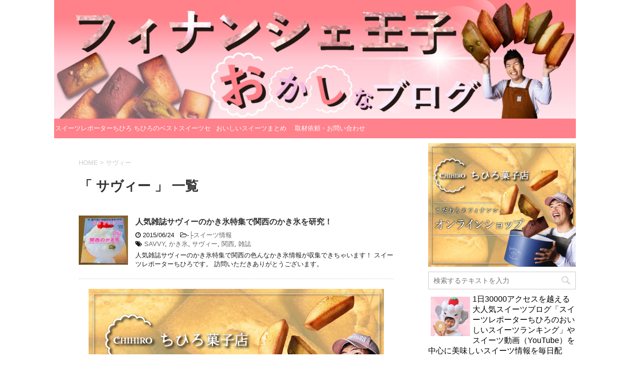

--- FILE ---
content_type: text/html; charset=UTF-8
request_url: https://sweetsreporterchihiro.com/tag/%E3%82%B5%E3%83%B4%E3%82%A3%E3%83%BC
body_size: 12066
content:
<!DOCTYPE html>
<!--[if lt IE 7]>
<html class="ie6" dir="ltr" lang="ja"
	prefix="og: https://ogp.me/ns#" > <![endif]-->
<!--[if IE 7]>
<html class="i7" dir="ltr" lang="ja"
	prefix="og: https://ogp.me/ns#" > <![endif]-->
<!--[if IE 8]>
<html class="ie" dir="ltr" lang="ja"
	prefix="og: https://ogp.me/ns#" > <![endif]-->
<!--[if gt IE 8]><!-->
<html dir="ltr" lang="ja"
	prefix="og: https://ogp.me/ns#" >
	<!--<![endif]-->
	<head prefix="og: http://ogp.me/ns# fb: http://ogp.me/ns/fb# article: http://ogp.me/ns/article#">
		<meta charset="UTF-8" >
		<meta name="viewport" content="width=device-width,initial-scale=1.0,user-scalable=no">
		<meta name="format-detection" content="telephone=no" >
		
					<meta name="robots" content="noindex,follow">
		
		<link rel="alternate" type="application/rss+xml" title="スイーツレポーターちひろのおいしいスイーツセレクション RSS Feed" href="https://sweetsreporterchihiro.com/feed" />
		<link rel="pingback" href="https://sweetsreporterchihiro.com/xmlrpc.php" >
		<!--[if lt IE 9]>
		<script src="http://css3-mediaqueries-js.googlecode.com/svn/trunk/css3-mediaqueries.js"></script>
		<script src="https://sweetsreporterchihiro.com/wp-content/themes/affinger4/js/html5shiv.js"></script>
		<![endif]-->
				
		<!-- All in One SEO 4.2.3.1 -->
		<meta name="robots" content="max-image-preview:large" />
		<link rel="canonical" href="https://sweetsreporterchihiro.com/tag/%E3%82%B5%E3%83%B4%E3%82%A3%E3%83%BC" />
		<meta name="generator" content="All in One SEO (AIOSEO) 4.2.3.1 " />
		<script type="application/ld+json" class="aioseo-schema">
			{"@context":"https:\/\/schema.org","@graph":[{"@type":"WebSite","@id":"https:\/\/sweetsreporterchihiro.com\/#website","url":"https:\/\/sweetsreporterchihiro.com\/","name":"\u30b9\u30a4\u30fc\u30c4\u30ec\u30dd\u30fc\u30bf\u30fc\u3061\u3072\u308d\u306e\u304a\u3044\u3057\u3044\u30b9\u30a4\u30fc\u30c4\u30bb\u30ec\u30af\u30b7\u30e7\u30f3","description":"\u5e74\u95931000\u7a2e\u985e\u4ee5\u4e0a\u306e\u30b9\u30a4\u30fc\u30c4\u3092\u98df\u3079\u308b\u30b9\u30a4\u30fc\u30c4\u30ec\u30dd\u30fc\u30bf\u30fc\u3061\u3072\u308d\u304c\u304a\u3059\u3059\u3081\u306e\u30b9\u30a4\u30fc\u30c4\u3092\u3054\u7d39\u4ecb\u3057\u307e\u3059\uff01","inLanguage":"ja","publisher":{"@id":"https:\/\/sweetsreporterchihiro.com\/#organization"}},{"@type":"Organization","@id":"https:\/\/sweetsreporterchihiro.com\/#organization","name":"\u30b9\u30a4\u30fc\u30c4\u30ec\u30dd\u30fc\u30bf\u30fc\u3061\u3072\u308d\u306e\u304a\u3044\u3057\u3044\u30b9\u30a4\u30fc\u30c4\u30bb\u30ec\u30af\u30b7\u30e7\u30f3","url":"https:\/\/sweetsreporterchihiro.com\/"},{"@type":"BreadcrumbList","@id":"https:\/\/sweetsreporterchihiro.com\/tag\/%E3%82%B5%E3%83%B4%E3%82%A3%E3%83%BC#breadcrumblist","itemListElement":[{"@type":"ListItem","@id":"https:\/\/sweetsreporterchihiro.com\/#listItem","position":1,"item":{"@type":"WebPage","@id":"https:\/\/sweetsreporterchihiro.com\/","name":"\u30db\u30fc\u30e0","description":"\u5e74\u95931000\u7a2e\u985e\u4ee5\u4e0a\u306e\u30b9\u30a4\u30fc\u30c4\u3092\u98df\u3079\u308b\u30b9\u30a4\u30fc\u30c4\u30ec\u30dd\u30fc\u30bf\u30fc\u3061\u3072\u308d\u304c\u304a\u3059\u3059\u3081\u306e\u30b9\u30a4\u30fc\u30c4\u3092\u3054\u7d39\u4ecb\u3057\u307e\u3059\uff01","url":"https:\/\/sweetsreporterchihiro.com\/"},"nextItem":"https:\/\/sweetsreporterchihiro.com\/tag\/%e3%82%b5%e3%83%b4%e3%82%a3%e3%83%bc#listItem"},{"@type":"ListItem","@id":"https:\/\/sweetsreporterchihiro.com\/tag\/%e3%82%b5%e3%83%b4%e3%82%a3%e3%83%bc#listItem","position":2,"item":{"@type":"WebPage","@id":"https:\/\/sweetsreporterchihiro.com\/tag\/%e3%82%b5%e3%83%b4%e3%82%a3%e3%83%bc","name":"\u30b5\u30f4\u30a3\u30fc","url":"https:\/\/sweetsreporterchihiro.com\/tag\/%e3%82%b5%e3%83%b4%e3%82%a3%e3%83%bc"},"previousItem":"https:\/\/sweetsreporterchihiro.com\/#listItem"}]},{"@type":"CollectionPage","@id":"https:\/\/sweetsreporterchihiro.com\/tag\/%E3%82%B5%E3%83%B4%E3%82%A3%E3%83%BC#collectionpage","url":"https:\/\/sweetsreporterchihiro.com\/tag\/%E3%82%B5%E3%83%B4%E3%82%A3%E3%83%BC","name":"\u30b5\u30f4\u30a3\u30fc - \u30b9\u30a4\u30fc\u30c4\u30ec\u30dd\u30fc\u30bf\u30fc\u3061\u3072\u308d\u306e\u304a\u3044\u3057\u3044\u30b9\u30a4\u30fc\u30c4\u30bb\u30ec\u30af\u30b7\u30e7\u30f3","inLanguage":"ja","isPartOf":{"@id":"https:\/\/sweetsreporterchihiro.com\/#website"},"breadcrumb":{"@id":"https:\/\/sweetsreporterchihiro.com\/tag\/%E3%82%B5%E3%83%B4%E3%82%A3%E3%83%BC#breadcrumblist"}}]}
		</script>
		<!-- All in One SEO -->

<title>サヴィー - スイーツレポーターちひろのおいしいスイーツセレクション</title>
<link rel='dns-prefetch' href='//s0.wp.com' />
<link rel='dns-prefetch' href='//ajax.googleapis.com' />
<link rel='dns-prefetch' href='//secure.gravatar.com' />
<link rel='dns-prefetch' href='//fonts.googleapis.com' />
<link rel='dns-prefetch' href='//s.w.org' />
		<script type="text/javascript">
			window._wpemojiSettings = {"baseUrl":"https:\/\/s.w.org\/images\/core\/emoji\/11.2.0\/72x72\/","ext":".png","svgUrl":"https:\/\/s.w.org\/images\/core\/emoji\/11.2.0\/svg\/","svgExt":".svg","source":{"concatemoji":"https:\/\/sweetsreporterchihiro.com\/wp-includes\/js\/wp-emoji-release.min.js?ver=5.1.19"}};
			!function(e,a,t){var n,r,o,i=a.createElement("canvas"),p=i.getContext&&i.getContext("2d");function s(e,t){var a=String.fromCharCode;p.clearRect(0,0,i.width,i.height),p.fillText(a.apply(this,e),0,0);e=i.toDataURL();return p.clearRect(0,0,i.width,i.height),p.fillText(a.apply(this,t),0,0),e===i.toDataURL()}function c(e){var t=a.createElement("script");t.src=e,t.defer=t.type="text/javascript",a.getElementsByTagName("head")[0].appendChild(t)}for(o=Array("flag","emoji"),t.supports={everything:!0,everythingExceptFlag:!0},r=0;r<o.length;r++)t.supports[o[r]]=function(e){if(!p||!p.fillText)return!1;switch(p.textBaseline="top",p.font="600 32px Arial",e){case"flag":return s([55356,56826,55356,56819],[55356,56826,8203,55356,56819])?!1:!s([55356,57332,56128,56423,56128,56418,56128,56421,56128,56430,56128,56423,56128,56447],[55356,57332,8203,56128,56423,8203,56128,56418,8203,56128,56421,8203,56128,56430,8203,56128,56423,8203,56128,56447]);case"emoji":return!s([55358,56760,9792,65039],[55358,56760,8203,9792,65039])}return!1}(o[r]),t.supports.everything=t.supports.everything&&t.supports[o[r]],"flag"!==o[r]&&(t.supports.everythingExceptFlag=t.supports.everythingExceptFlag&&t.supports[o[r]]);t.supports.everythingExceptFlag=t.supports.everythingExceptFlag&&!t.supports.flag,t.DOMReady=!1,t.readyCallback=function(){t.DOMReady=!0},t.supports.everything||(n=function(){t.readyCallback()},a.addEventListener?(a.addEventListener("DOMContentLoaded",n,!1),e.addEventListener("load",n,!1)):(e.attachEvent("onload",n),a.attachEvent("onreadystatechange",function(){"complete"===a.readyState&&t.readyCallback()})),(n=t.source||{}).concatemoji?c(n.concatemoji):n.wpemoji&&n.twemoji&&(c(n.twemoji),c(n.wpemoji)))}(window,document,window._wpemojiSettings);
		</script>
		<style type="text/css">
img.wp-smiley,
img.emoji {
	display: inline !important;
	border: none !important;
	box-shadow: none !important;
	height: 1em !important;
	width: 1em !important;
	margin: 0 .07em !important;
	vertical-align: -0.1em !important;
	background: none !important;
	padding: 0 !important;
}
</style>
	<link rel='stylesheet' id='wp-block-library-css'  href='https://sweetsreporterchihiro.com/wp-includes/css/dist/block-library/style.min.css?ver=5.1.19' type='text/css' media='all' />
<link rel='stylesheet' id='fonts-googleapis-montserrat-css'  href='https://fonts.googleapis.com/css?family=Montserrat%3A400&#038;ver=5.1.19' type='text/css' media='all' />
<link rel='stylesheet' id='normalize-css'  href='https://sweetsreporterchihiro.com/wp-content/themes/affinger4/css/normalize.css?ver=1.5.9' type='text/css' media='all' />
<link rel='stylesheet' id='font-awesome-css'  href='https://sweetsreporterchihiro.com/wp-content/themes/affinger4/css/fontawesome/css/font-awesome.min.css?ver=4.5.0' type='text/css' media='all' />
<link rel='stylesheet' id='style-css'  href='https://sweetsreporterchihiro.com/wp-content/themes/affinger4-child/style.css?ver=5.1.19' type='text/css' media='all' />
<link rel='stylesheet' id='single2-css'  href='https://sweetsreporterchihiro.com/wp-content/themes/affinger4/st-kanricss.php' type='text/css' media='all' />
<link rel='stylesheet' id='single-css'  href='https://sweetsreporterchihiro.com/wp-content/themes/affinger4/st-rankcss.php' type='text/css' media='all' />
<link rel='stylesheet' id='jetpack_css-css'  href='https://sweetsreporterchihiro.com/wp-content/plugins/jetpack/css/jetpack.css?ver=5.0.3' type='text/css' media='all' />
<script type='text/javascript' src='//ajax.googleapis.com/ajax/libs/jquery/1.11.3/jquery.min.js?ver=1.11.3'></script>
<link rel='https://api.w.org/' href='https://sweetsreporterchihiro.com/wp-json/' />

<link rel='dns-prefetch' href='//v0.wordpress.com'>
<style type='text/css'>img#wpstats{display:none}</style><meta name="robots" content="noindex, follow" />
<style type="text/css" id="custom-background-css">
body.custom-background { background-color: #ffffff; }
</style>
							


			</head>
<script async src="//pagead2.googlesyndication.com/pagead/js/adsbygoogle.js"></script>
<script>
  (adsbygoogle = window.adsbygoogle || []).push({
    google_ad_client: "ca-pub-6110479015889475",
    enable_page_level_ads: true
  });
</script>
	<body class="archive tag tag-1252 custom-background not-front-page" >
				<div id="st-ami">
				<div id="wrapper" class="">
				<div id="wrapper-in">
					<header id="">
						<div id="headbox-bg">
							<div class="clearfix" id="headbox" style="display:none;">
										<nav id="s-navi" class="pcnone">
			<dl class="acordion">
				<dt class="trigger">
					<p><span class="op"><i class="fa fa-bars"></i></span></p>

					<!-- 追加メニュー -->
					
					<!-- 追加メニュー2 -->
					

				</dt>

				<dd class="acordion_tree">
				

										<div class="menu"><ul>
<li class="page_item page-item-7312"><a href="https://sweetsreporterchihiro.com/page-7312">おいしいスイーツまとめ</a></li>
<li class="page_item page-item-2058"><a href="https://sweetsreporterchihiro.com/page-2058">スイーツレポーターちひろのプロフィール</a></li>
<li class="page_item page-item-2"><a href="https://sweetsreporterchihiro.com/sample-page">取材依頼・お問い合わせ</a></li>
<li class="page_item page-item-5649"><a href="https://sweetsreporterchihiro.com/page-5649">ちひろのベストスイーツセレクション</a></li>
</ul></div>
					<div class="clear"></div>

				</dd>
			</dl>
		</nav>
										<div id="header-l">
											
<!-- キャプション -->
			<p class="descr">
			年間1000種類以上のスイーツを食べるスイーツレポーターちひろがおすすめのスイーツをご紹介します！		</p>
	
	<!-- ロゴ又はブログ名 -->
			<p class="sitename"><a href="https://sweetsreporterchihiro.com/">
							スイーツレポーターちひろのおいしいスイーツセレクション					</a></p>
		<!-- ロゴ又はブログ名ここまで -->
									</div><!-- /#header-l -->
								<div id="header-r" class="smanone">
																		
								</div><!-- /#header-r -->
							</div><!-- /#headbox-bg -->
						</div><!-- /#headbox clearfix -->
					


	<div id="gazou-wide">
		
									
															<div id="st-headerbox">
							<a href="http://sweetsreporterchihiro.com/">
								<div id="st-header"><img src="https://sweetsreporterchihiro.com/wp-content/uploads/2022/08/cropped-_ヘッダーピンク.jpg" alt="*" width="2200" height="500" ></div>
							</a>
						</div>
									

					
				<div id="st-menubox">
			<div id="st-menuwide">
				<nav class="smanone clearfix"><ul id="menu-%e3%82%a4%e3%83%99%e3%83%b3%e3%83%88%e6%83%85%e5%a0%b1" class="menu"><li id="menu-item-5652" class="menu-item menu-item-type-post_type menu-item-object-page menu-item-5652"><a href="https://sweetsreporterchihiro.com/page-2058">スイーツレポーターちひろのプロフィール</a></li>
<li id="menu-item-5654" class="menu-item menu-item-type-post_type menu-item-object-page menu-item-5654"><a href="https://sweetsreporterchihiro.com/page-5649">ちひろのベストスイーツセレクション</a></li>
<li id="menu-item-7318" class="menu-item menu-item-type-post_type menu-item-object-page menu-item-7318"><a href="https://sweetsreporterchihiro.com/page-7312">おいしいスイーツまとめ</a></li>
<li id="menu-item-5653" class="menu-item menu-item-type-post_type menu-item-object-page menu-item-5653"><a href="https://sweetsreporterchihiro.com/sample-page">取材依頼・お問い合わせ</a></li>
</ul></nav>			</div>
		</div>
		</div>
<!-- /gazou -->
					</header>
					<div id="content-w">
<div id="content" class="clearfix">
	<div id="contentInner">
		<main >
			<article>
				<!--ぱんくず -->
									<div id="breadcrumb">
					<ol>
						<li><a href="https://sweetsreporterchihiro.com"><span>HOME</span></a> > </li>
						<li>サヴィー</li>
					</ol>
					</div>
								<!--/ ぱんくず -->
				<!--ループ開始-->
				<h1 class="entry-title">「
											サヴィー										」 一覧 </h1>
				<div class="kanren ">
			<dl class="clearfix">
			<dt><a href="https://sweetsreporterchihiro.com/16216">
											<img width="150" height="150" src="https://sweetsreporterchihiro.com/wp-content/uploads/2015/06/DSC03226-150x150.jpg" class="attachment-thumbnail size-thumbnail wp-post-image" alt="" srcset="https://sweetsreporterchihiro.com/wp-content/uploads/2015/06/DSC03226-150x150.jpg 150w, https://sweetsreporterchihiro.com/wp-content/uploads/2015/06/DSC03226-100x100.jpg 100w, https://sweetsreporterchihiro.com/wp-content/uploads/2015/06/DSC03226-110x110.jpg 110w" sizes="(max-width: 150px) 100vw, 150px" />									</a></dt>
			<dd>
				<h3><a href="https://sweetsreporterchihiro.com/16216">
						人気雑誌サヴィーのかき氷特集で関西のかき氷を研究！					</a></h3>

				<div class="blog_info ">
					<p><i class="fa fa-clock-o"></i>
						2015/06/24						&nbsp;<span class="pcone">
							<i class="fa fa-folder-open-o" aria-hidden="true"></i>-<a href="https://sweetsreporterchihiro.com/category/%e2%94%9c%e3%82%b9%e3%82%a4%e3%83%bc%e3%83%84%e6%83%85%e5%a0%b1" rel="category tag">├スイーツ情報</a><br/>
							<i class="fa fa-tags"></i>&nbsp;<a href="https://sweetsreporterchihiro.com/tag/savvy" rel="tag">SAVVY</a>, <a href="https://sweetsreporterchihiro.com/tag/%e3%81%8b%e3%81%8d%e6%b0%b7" rel="tag">かき氷</a>, <a href="https://sweetsreporterchihiro.com/tag/%e3%82%b5%e3%83%b4%e3%82%a3%e3%83%bc" rel="tag">サヴィー</a>, <a href="https://sweetsreporterchihiro.com/tag/%e9%96%a2%e8%a5%bf" rel="tag">関西</a>, <a href="https://sweetsreporterchihiro.com/tag/%e9%9b%91%e8%aa%8c" rel="tag">雑誌</a>          </span></p>
				</div>
				<div class="smanone2">
					<p>人気雑誌サヴィーのかき氷特集で関西の色んなかき氷情報が収集できちゃいます！ スイーツレポーターちひろです。 訪問いただきありがとうございます。</p>
				</div>
			</dd>
		</dl>
        
         <dl align="center" style="padding-bottom:20px;">
<a href="https://shop.chihirosweets.com/" target="_blank"><img src="http://sweetsreporterchihiro.com/wp-content/uploads/2022/08/blog-thumbnail.png" alt="チョコレートケーキ研究所通販サイト" /></a>
</dl>

	</div>
					<div class="st-pagelink">
		</div>
			</article>
		</main>
	</div>
	<!-- /#contentInner -->
	<div id="side">
	<aside>

					<div class="side-topad">
				<div class="ad"><p style="display:none">チョコレートケーキ研究所オンラインショップ</p>			<div class="textwidget"><a href="https://shop.chihirosweets.com/"><img src="http://sweetsreporterchihiro.com/wp-content/uploads/2022/08/blog-banner-side.png" alt="チョコレートケーキ研究所通販サイト" /></a></div>
		</div><div class="ad"><p style="display:none">ブログ内検索</p><div id="search">
	<form method="get" id="searchform" action="https://sweetsreporterchihiro.com/">
		<label class="hidden" for="s">
					</label>
		<input type="text" placeholder="検索するテキストを入力" value="" name="s" id="s" />
		<input type="image" src="https://sweetsreporterchihiro.com/wp-content/themes/affinger4/images/search.png" alt="検索" id="searchsubmit" />
	</form>
</div>
<!-- /stinger --> </div><div class="ad"><p style="display:none">Profile</p>    <style>
        .aboutme {
            clear: both
        }

        .aboutme * {
            border: 0px solid;
        }

        .aboutme img {
            padding: 0px;
        }
    </style>
    <div class='aboutme'><img width="80" height="80" style='float:left; margin:5px;' src='http://sweetsreporterchihiro.com/wp-content/uploads/2014/09/o015001501393766596069-avat.jpg'>1日30000アクセスを越える大人気スイーツブログ「スイーツレポーターちひろのおいしいスイーツランキング」やスイーツ動画（YouTube）を中心に美味しいスイーツ情報を毎日配信。美味しいスイーツを楽しむイベントも定期的に開催しています。

<BR><BR>
メディア出演依頼・スイーツ開発・監修・各種セミナー・イベントなどのお仕事の依頼・オススメスイーツ情報は<span style="color: #0000ff;"><strong><a style="color: #0000ff;" title="スイーツレポーターちひろ　問い合わせフォーム" href="http://sweetsreporterchihiro.com/sample-page" target="_blank">こちらより</a></strong></span>お問い合わせお願いいたします。
<BR><BR><div style='clear:both'></div><div style='border-top: 1px solid #eee; padding-top:5px; position:relative; height:25px'><div style='left:0; position: absolute'><a style='padding:2px' target='_blank' href='sweetsreporter'><img src='https://sweetsreporterchihiro.com/wp-content/plugins/about-me-3000/facebook.png' border='0'></a><a style='padding:2px' target='_blank' href='sweetschihiro'><img src='https://sweetsreporterchihiro.com/wp-content/plugins/about-me-3000/twitter.png' border='0'></a><a style='padding:2px' target='_blank' href='sweetsreporter'><img src='https://sweetsreporterchihiro.com/wp-content/plugins/about-me-3000/youtube.png' border='0'></a></div></div></div></div><div class="ad"><p style="display:none">スイーツレポーターちひろブログAD2</p>			<div class="textwidget"><script async src="//pagead2.googlesyndication.com/pagead/js/adsbygoogle.js"></script>
<!-- スイーツレポーターちひろ（336×280）AD2 -->
<ins class="adsbygoogle"
     style="display:inline-block;width:336px;height:280px"
     data-ad-client="ca-pub-6110479015889475"
     data-ad-slot="7526417345"></ins>
<script>
(adsbygoogle = window.adsbygoogle || []).push({});
</script></div>
		</div>			</div>
		
					<h4 class="menu_underh2">NEW ENTRY</h4><div class="kanren ">
							<dl class="clearfix">
				<dt><a href="https://sweetsreporterchihiro.com/32712">
																					<img src="https://sweetsreporterchihiro.com/wp-content/themes/affinger4/images/no-img.png" alt="no image" title="no image" width="100" height="100" />
																		</a></dt>
				<dd>
					<div class="blog_info ">
						<p>2019/12/16</p>
					</div>
					<h5><a href="https://sweetsreporterchihiro.com/32712">Youtube再開しました！</a></h5>

					<div class="smanone2">
											</div>
				</dd>
			</dl>
					<dl class="clearfix">
				<dt><a href="https://sweetsreporterchihiro.com/32689">
													<img width="150" height="150" src="https://sweetsreporterchihiro.com/wp-content/uploads/2019/04/C14A792D-984F-471D-B48F-46BBA8312FBD-150x150.jpg" class="attachment-thumbnail size-thumbnail wp-post-image" alt="" srcset="https://sweetsreporterchihiro.com/wp-content/uploads/2019/04/C14A792D-984F-471D-B48F-46BBA8312FBD-150x150.jpg 150w, https://sweetsreporterchihiro.com/wp-content/uploads/2019/04/C14A792D-984F-471D-B48F-46BBA8312FBD-300x300.jpg 300w, https://sweetsreporterchihiro.com/wp-content/uploads/2019/04/C14A792D-984F-471D-B48F-46BBA8312FBD-768x768.jpg 768w, https://sweetsreporterchihiro.com/wp-content/uploads/2019/04/C14A792D-984F-471D-B48F-46BBA8312FBD-100x100.jpg 100w, https://sweetsreporterchihiro.com/wp-content/uploads/2019/04/C14A792D-984F-471D-B48F-46BBA8312FBD.jpg 1024w" sizes="(max-width: 150px) 100vw, 150px" />											</a></dt>
				<dd>
					<div class="blog_info ">
						<p>2019/04/25</p>
					</div>
					<h5><a href="https://sweetsreporterchihiro.com/32689">苺の山盛りパフェが大阪難波に登場！髙島屋大阪店「スウィーツとパンの祭典」</a></h5>

					<div class="smanone2">
											</div>
				</dd>
			</dl>
					<dl class="clearfix">
				<dt><a href="https://sweetsreporterchihiro.com/32684">
													<img width="150" height="150" src="https://sweetsreporterchihiro.com/wp-content/uploads/2019/04/宇治抹茶黒ごまアイス-150x150.jpg" class="attachment-thumbnail size-thumbnail wp-post-image" alt="" srcset="https://sweetsreporterchihiro.com/wp-content/uploads/2019/04/宇治抹茶黒ごまアイス-150x150.jpg 150w, https://sweetsreporterchihiro.com/wp-content/uploads/2019/04/宇治抹茶黒ごまアイス-100x100.jpg 100w" sizes="(max-width: 150px) 100vw, 150px" />											</a></dt>
				<dd>
					<div class="blog_info ">
						<p>2019/04/24</p>
					</div>
					<h5><a href="https://sweetsreporterchihiro.com/32684">ローソンで美味しい抹茶クッキーサンドアイスを発見！</a></h5>

					<div class="smanone2">
											</div>
				</dd>
			</dl>
					<dl class="clearfix">
				<dt><a href="https://sweetsreporterchihiro.com/32679">
													<img width="150" height="150" src="https://sweetsreporterchihiro.com/wp-content/uploads/2019/04/LRG_DSC00532-150x150.jpg" class="attachment-thumbnail size-thumbnail wp-post-image" alt="" srcset="https://sweetsreporterchihiro.com/wp-content/uploads/2019/04/LRG_DSC00532-150x150.jpg 150w, https://sweetsreporterchihiro.com/wp-content/uploads/2019/04/LRG_DSC00532-100x100.jpg 100w" sizes="(max-width: 150px) 100vw, 150px" />											</a></dt>
				<dd>
					<div class="blog_info ">
						<p>2019/04/23</p>
					</div>
					<h5><a href="https://sweetsreporterchihiro.com/32679">京都で美味しい抹茶ソフトクリームを堪能！京八坂プリン</a></h5>

					<div class="smanone2">
											</div>
				</dd>
			</dl>
					<dl class="clearfix">
				<dt><a href="https://sweetsreporterchihiro.com/32675">
													<img width="150" height="150" src="https://sweetsreporterchihiro.com/wp-content/uploads/2019/04/68499C43-8C68-43FE-B046-92E144300F66-150x150.jpg" class="attachment-thumbnail size-thumbnail wp-post-image" alt="" srcset="https://sweetsreporterchihiro.com/wp-content/uploads/2019/04/68499C43-8C68-43FE-B046-92E144300F66-150x150.jpg 150w, https://sweetsreporterchihiro.com/wp-content/uploads/2019/04/68499C43-8C68-43FE-B046-92E144300F66-100x100.jpg 100w" sizes="(max-width: 150px) 100vw, 150px" />											</a></dt>
				<dd>
					<div class="blog_info ">
						<p>2019/04/22</p>
					</div>
					<h5><a href="https://sweetsreporterchihiro.com/32675">かき氷研究所オススメの苺かき氷「苺ミルクキャラメルショコラ氷」</a></h5>

					<div class="smanone2">
											</div>
				</dd>
			</dl>
				</div>		
		<div id="mybox">
			<div class="ad"><h4 class="menu_underh2">カテゴリー</h4>		<ul>
				<li class="cat-item cat-item-3"><a href="https://sweetsreporterchihiro.com/category/%e2%96%a0%e3%81%af%e3%81%98%e3%82%81%e3%81%a6%e3%81%ae%e6%96%b9%e3%81%b8" >■はじめての方へ</a> (1)
</li>
	<li class="cat-item cat-item-58"><a href="https://sweetsreporterchihiro.com/category/%e2%94%9c%e3%83%96%e3%83%ad%e3%82%b0%e3%81%ae%e3%82%a2%e3%82%af%e3%82%bb%e3%82%b9%e6%95%b0" >├ブログのアクセス数</a> (9)
</li>
	<li class="cat-item cat-item-62"><a href="https://sweetsreporterchihiro.com/category/%e2%94%9c%e3%81%8a%e3%81%84%e3%81%97%e3%81%84%e3%83%a1%e3%83%ab%e3%83%9e%e3%82%ac" >├おいしいメルマガ</a> (3)
</li>
	<li class="cat-item cat-item-35"><a href="https://sweetsreporterchihiro.com/category/%e2%94%94%e3%82%b9%e3%82%a4%e3%83%bc%e3%83%84%e3%83%a9%e3%83%b3%e3%82%ad%e3%83%b3%e3%82%b0" >└スイーツランキング</a> (24)
</li>
	<li class="cat-item cat-item-4"><a href="https://sweetsreporterchihiro.com/category/%e2%96%a0%e3%82%a4%e3%83%99%e3%83%b3%e3%83%88" >■イベント</a> (268)
</li>
	<li class="cat-item cat-item-68"><a href="https://sweetsreporterchihiro.com/category/%e2%94%9c%e3%82%b9%e3%82%a4%e3%83%bc%e3%83%84%e3%83%96%e3%83%a9%e3%82%b6%e3%83%bc%e3%82%ba" >├スイーツブラザーズ</a> (2)
</li>
	<li class="cat-item cat-item-57"><a href="https://sweetsreporterchihiro.com/category/%e2%94%94%e3%82%b7%e3%82%a7%e3%83%95%e3%81%a8%e3%81%ae%e5%87%ba%e4%bc%9a%e3%81%84" >└シェフとの出会い</a> (12)
</li>
	<li class="cat-item cat-item-10"><a href="https://sweetsreporterchihiro.com/category/%e2%96%a0%e3%82%b1%e3%83%bc%e3%82%ad" >■ケーキ</a> (49)
</li>
	<li class="cat-item cat-item-9"><a href="https://sweetsreporterchihiro.com/category/%e2%94%9c%e3%82%b7%e3%83%a7%e3%83%bc%e3%83%88%e3%82%b1%e3%83%bc%e3%82%ad" >├ショートケーキ</a> (63)
</li>
	<li class="cat-item cat-item-14"><a href="https://sweetsreporterchihiro.com/category/%e2%94%9c%e3%83%81%e3%83%bc%e3%82%ba%e3%82%b1%e3%83%bc%e3%82%ad" >├チーズケーキ</a> (95)
</li>
	<li class="cat-item cat-item-47"><a href="https://sweetsreporterchihiro.com/category/%e2%94%9c%e3%83%91%e3%83%b3%e3%82%b1%e3%83%bc%e3%82%ad" >├パンケーキ</a> (186)
</li>
	<li class="cat-item cat-item-36"><a href="https://sweetsreporterchihiro.com/category/%e2%94%9c%e3%83%81%e3%83%a7%e3%82%b3%e3%83%ac%e3%83%bc%e3%83%88%e3%82%b1%e3%83%bc%e3%82%ad" >├チョコレートケーキ</a> (69)
</li>
	<li class="cat-item cat-item-5"><a href="https://sweetsreporterchihiro.com/category/%e2%94%9c%e3%83%ad%e3%83%bc%e3%83%ab%e3%82%b1%e3%83%bc%e3%82%ad" >├ロールケーキ</a> (54)
</li>
	<li class="cat-item cat-item-42"><a href="https://sweetsreporterchihiro.com/category/%e2%94%9c%e3%83%a0%e3%83%bc%e3%82%b9%e3%82%b1%e3%83%bc%e3%82%ad" >├ムースケーキ</a> (16)
</li>
	<li class="cat-item cat-item-54"><a href="https://sweetsreporterchihiro.com/category/%e2%94%9c%e3%83%a2%e3%83%b3%e3%83%96%e3%83%a9%e3%83%b3" >├モンブラン</a> (38)
</li>
	<li class="cat-item cat-item-46"><a href="https://sweetsreporterchihiro.com/category/%e2%94%94%e3%82%b9%e3%83%9a%e3%82%b7%e3%83%a3%e3%83%ab%e3%82%b1%e3%83%bc%e3%82%ad" >└スペシャルケーキ</a> (31)
</li>
	<li class="cat-item cat-item-61"><a href="https://sweetsreporterchihiro.com/category/%e2%96%a0%e7%84%bc%e3%81%8d%e8%8f%93%e5%ad%90" >■焼き菓子</a> (55)
</li>
	<li class="cat-item cat-item-31"><a href="https://sweetsreporterchihiro.com/category/%e2%94%9c%e3%82%bf%e3%83%ab%e3%83%88%e3%83%bb%e3%83%91%e3%82%a4" >├タルト・パイ</a> (66)
</li>
	<li class="cat-item cat-item-6"><a href="https://sweetsreporterchihiro.com/category/%e2%94%9c%e3%83%97%e3%83%aa%e3%83%b3" >├プリン</a> (56)
</li>
	<li class="cat-item cat-item-22"><a href="https://sweetsreporterchihiro.com/category/%e2%94%9c%e3%82%b7%e3%83%a5%e3%83%bc%e3%82%af%e3%83%aa%e3%83%bc%e3%83%a0" >├シュークリーム</a> (39)
</li>
	<li class="cat-item cat-item-34"><a href="https://sweetsreporterchihiro.com/category/%e2%94%9c%e3%83%90%e3%82%a6%e3%83%a0%e3%82%af%e3%83%bc%e3%83%98%e3%83%b3" >├バウムクーヘン</a> (35)
</li>
	<li class="cat-item cat-item-17"><a href="https://sweetsreporterchihiro.com/category/%e2%94%9c%e3%83%a9%e3%82%b9%e3%82%af" >├ラスク</a> (17)
</li>
	<li class="cat-item cat-item-26"><a href="https://sweetsreporterchihiro.com/category/%e2%94%9c%e3%82%af%e3%83%83%e3%82%ad%e3%83%bc" >├クッキー</a> (27)
</li>
	<li class="cat-item cat-item-41"><a href="https://sweetsreporterchihiro.com/category/%e2%94%9c%e3%83%9e%e3%82%ab%e3%83%ad%e3%83%b3" >├マカロン</a> (14)
</li>
	<li class="cat-item cat-item-16"><a href="https://sweetsreporterchihiro.com/category/%e2%94%9c%e3%83%89%e3%83%bc%e3%83%8a%e3%83%84" >├ドーナツ</a> (24)
</li>
	<li class="cat-item cat-item-51"><a href="https://sweetsreporterchihiro.com/category/%e2%94%9c%e3%83%95%e3%82%a3%e3%83%8a%e3%83%b3%e3%82%b7%e3%82%a7" >├フィナンシェ</a> (8)
</li>
	<li class="cat-item cat-item-40"><a href="https://sweetsreporterchihiro.com/category/%e2%94%9c%e3%82%a8%e3%82%af%e3%83%ac%e3%82%a2" >├エクレア</a> (14)
</li>
	<li class="cat-item cat-item-21"><a href="https://sweetsreporterchihiro.com/category/%e2%94%9c%e3%81%9f%e3%81%84%e3%82%84%e3%81%8d" >├たいやき</a> (7)
</li>
	<li class="cat-item cat-item-50"><a href="https://sweetsreporterchihiro.com/category/%e2%94%9c%e3%82%ab%e3%82%b9%e3%83%86%e3%83%a9" >├カステラ</a> (9)
</li>
	<li class="cat-item cat-item-60"><a href="https://sweetsreporterchihiro.com/category/%e2%94%9c%e3%83%91%e3%83%b3" >├パン</a> (28)
</li>
	<li class="cat-item cat-item-71"><a href="https://sweetsreporterchihiro.com/category/%e2%94%9c%e3%83%95%e3%83%ac%e3%83%b3%e3%83%81%e3%83%88%e3%83%bc%e3%82%b9%e3%83%88" >├フレンチトースト</a> (19)
</li>
	<li class="cat-item cat-item-52"><a href="https://sweetsreporterchihiro.com/category/%e2%94%94%e3%83%af%e3%83%83%e3%83%95%e3%83%ab" >└ワッフル</a> (7)
</li>
	<li class="cat-item cat-item-23"><a href="https://sweetsreporterchihiro.com/category/%e2%96%a0%e3%83%81%e3%83%a7%e3%82%b3%e3%83%ac%e3%83%bc%e3%83%88" >■チョコレート</a> (90)
</li>
	<li class="cat-item cat-item-45"><a href="https://sweetsreporterchihiro.com/category/%e2%96%a0%e3%82%a2%e3%82%a4%e3%82%b9%e3%82%af%e3%83%aa%e3%83%bc%e3%83%a0" >■アイスクリーム</a> (93)
</li>
	<li class="cat-item cat-item-67"><a href="https://sweetsreporterchihiro.com/category/%e2%94%9c%e3%81%8b%e3%81%8d%e6%b0%b7" >├かき氷</a> (141)
</li>
	<li class="cat-item cat-item-69"><a href="https://sweetsreporterchihiro.com/category/%e2%94%94%e3%83%91%e3%83%95%e3%82%a7" >└パフェ</a> (30)
</li>
	<li class="cat-item cat-item-44"><a href="https://sweetsreporterchihiro.com/category/%e2%96%a0%e3%82%bc%e3%83%aa%e3%83%bc" >■ゼリー</a> (10)
</li>
	<li class="cat-item cat-item-12"><a href="https://sweetsreporterchihiro.com/category/%e2%96%a0%e3%81%8a%e3%81%bf%e3%82%84%e3%81%92" >■おみやげ</a> (35)
</li>
	<li class="cat-item cat-item-11"><a href="https://sweetsreporterchihiro.com/category/%e2%96%a0%e3%82%b3%e3%83%b3%e3%83%93%e3%83%8b%e7%b3%bb" >■コンビニ系</a> (11)
</li>
	<li class="cat-item cat-item-25"><a href="https://sweetsreporterchihiro.com/category/%e2%94%9c%e3%83%ad%e3%83%bc%e3%82%bd%e3%83%b3" >├ローソン</a> (48)
</li>
	<li class="cat-item cat-item-29"><a href="https://sweetsreporterchihiro.com/category/%e2%94%9c%e3%83%95%e3%82%a1%e3%83%9f%e3%83%9e" >├ファミマ</a> (32)
</li>
	<li class="cat-item cat-item-37"><a href="https://sweetsreporterchihiro.com/category/%e2%94%9c%e3%82%bb%e3%83%96%e3%83%b3%e3%82%a4%e3%83%ac%e3%83%96%e3%83%b3" >├セブンイレブン</a> (30)
</li>
	<li class="cat-item cat-item-30"><a href="https://sweetsreporterchihiro.com/category/%e2%94%94%e3%82%b5%e3%83%bc%e3%82%af%e3%83%abk%e3%82%b5%e3%83%b3%e3%82%af%e3%82%b9" >└サークルKサンクス</a> (4)
</li>
	<li class="cat-item cat-item-39"><a href="https://sweetsreporterchihiro.com/category/%e2%96%a0%e5%92%8c%e8%8f%93%e5%ad%90" >■和菓子</a> (52)
</li>
	<li class="cat-item cat-item-32"><a href="https://sweetsreporterchihiro.com/category/%e2%96%a0%e8%a8%aa%e5%95%8f%e5%ba%97%e4%b8%80%e8%a6%a7" >■訪問店一覧</a> (5)
</li>
	<li class="cat-item cat-item-19"><a href="https://sweetsreporterchihiro.com/category/%e2%94%9c%e3%81%8a%e5%ba%97%e7%aa%81%e6%92%83%ef%bc%81%ef%bc%81" >├お店突撃！！</a> (111)
</li>
	<li class="cat-item cat-item-7"><a href="https://sweetsreporterchihiro.com/category/%e2%94%9c%e3%83%a9%e3%83%b3%e3%83%81" >├ランチ</a> (26)
</li>
	<li class="cat-item cat-item-49"><a href="https://sweetsreporterchihiro.com/category/%e2%94%9c%e3%82%ab%e3%83%95%e3%82%a7" >├カフェ</a> (139)
</li>
	<li class="cat-item cat-item-8"><a href="https://sweetsreporterchihiro.com/category/%e2%94%9c%e3%83%87%e3%82%a3%e3%83%8a%e3%83%bc" >├ディナー</a> (18)
</li>
	<li class="cat-item cat-item-53"><a href="https://sweetsreporterchihiro.com/category/%e2%94%94%e3%83%a9%e3%83%bc%e3%83%a1%e3%83%b3" >└ラーメン</a> (2)
</li>
	<li class="cat-item cat-item-20"><a href="https://sweetsreporterchihiro.com/category/%e2%96%a0%e4%bb%8a%e6%97%a5%e3%81%ae%e3%81%8a%e3%82%84%e3%81%a4" >■今日のおやつ</a> (7)
</li>
	<li class="cat-item cat-item-59"><a href="https://sweetsreporterchihiro.com/category/%e2%94%94%ef%bc%93%e6%99%82%e3%81%ae%e3%81%8a%e3%82%84%e3%81%a4" >└３時のおやつ</a> (9)
</li>
	<li class="cat-item cat-item-15"><a href="https://sweetsreporterchihiro.com/category/%e2%96%a0%e3%81%a1%e3%81%b2%e3%82%8d%e3%81%ae%e3%83%96%e3%83%ad%e3%82%b0" >■ちひろのブログ</a> (360)
</li>
	<li class="cat-item cat-item-56"><a href="https://sweetsreporterchihiro.com/category/%e2%94%9c%e3%82%b9%e3%82%a4%e3%83%bc%e3%83%84%e3%83%ac%e3%83%9d%e3%83%bc%e3%82%bf%e6%a7%98" >├スイーツレポータ様</a> (1)
</li>
	<li class="cat-item cat-item-65"><a href="https://sweetsreporterchihiro.com/category/%e2%94%9c%e3%82%b9%e3%82%a4%e3%83%bc%e3%83%84%e3%83%9d%e3%82%a8%e3%83%a0" >├スイーツポエム</a> (1)
</li>
	<li class="cat-item cat-item-24"><a href="https://sweetsreporterchihiro.com/category/%e2%94%9c%e3%82%b9%e3%82%a4%e3%83%bc%e3%83%84%e6%83%85%e5%a0%b1" >├スイーツ情報</a> (262)
</li>
	<li class="cat-item cat-item-55"><a href="https://sweetsreporterchihiro.com/category/%e2%94%9c%e3%83%96%e3%83%ad%e3%82%ac%e3%83%bc%e3%81%95%e3%82%93%e3%81%94%e7%b4%b9%e4%bb%8b" >├ブロガーさんご紹介</a> (1)
</li>
	<li class="cat-item cat-item-33"><a href="https://sweetsreporterchihiro.com/category/%e2%94%9c%e5%a4%a7%e9%98%aa%e3%83%9e%e3%83%a9%e3%82%bd%e3%83%b3" >├大阪マラソン</a> (8)
</li>
	<li class="cat-item cat-item-66"><a href="https://sweetsreporterchihiro.com/category/%e2%94%9c%e7%be%8e%e5%91%b3%e3%82%b9%e3%82%a4%e3%83%bc%e3%83%84%e3%81%be%e3%81%a8%e3%82%81" >├美味スイーツまとめ</a> (1)
</li>
	<li class="cat-item cat-item-48"><a href="https://sweetsreporterchihiro.com/category/%e2%94%9c%e8%87%aa%e4%bd%9c" >├自作</a> (8)
</li>
	<li class="cat-item cat-item-63"><a href="https://sweetsreporterchihiro.com/category/%e2%94%94%e3%83%ac%e3%82%bb%e3%83%97%e3%82%b7%e3%83%a7%e3%83%b3" >└レセプション</a> (12)
</li>
	<li class="cat-item cat-item-70"><a href="https://sweetsreporterchihiro.com/category/%e2%96%a0%e3%82%b9%e3%82%a4%e3%83%bc%e3%83%84%e5%8b%95%e7%94%bb" >■スイーツ動画</a> (25)
</li>
	<li class="cat-item cat-item-64"><a href="https://sweetsreporterchihiro.com/category/%e2%96%a0%e3%82%b9%e3%82%a4%e3%83%bc%e3%83%84%e7%94%a8%e8%aa%9e%e3%83%bb%e3%81%8a%e8%8f%93%e5%ad%90%e8%be%9e%e5%85%b8" >■スイーツ用語・お菓子辞典</a> (66)
</li>
	<li class="cat-item cat-item-13"><a href="https://sweetsreporterchihiro.com/category/%e2%96%a0%e3%83%89%e3%83%aa%e3%83%b3%e3%82%af" >■ドリンク</a> (20)
</li>
	<li class="cat-item cat-item-27"><a href="https://sweetsreporterchihiro.com/category/%e2%96%a0%e3%83%95%e3%83%ab%e3%83%bc%e3%83%84" >■フルーツ</a> (9)
</li>
	<li class="cat-item cat-item-38"><a href="https://sweetsreporterchihiro.com/category/%e2%96%a0%e6%8e%a1%e7%82%b9%e5%9f%ba%e6%ba%96" >■採点基準</a> (1)
</li>
	<li class="cat-item cat-item-43"><a href="https://sweetsreporterchihiro.com/category/%e2%96%a0%e9%96%a2%e8%a5%bf%e3%82%b9%e3%82%a4%e3%83%bc%e3%83%84%e3%82%af%e3%83%a9%e3%83%96" >■関西スイーツクラブ</a> (10)
</li>
	<li class="cat-item cat-item-2"><a href="https://sweetsreporterchihiro.com/category/sweets" >スイーツ</a> (4)
</li>
	<li class="cat-item cat-item-1"><a href="https://sweetsreporterchihiro.com/category/%e6%9c%aa%e5%88%86%e9%a1%9e" >未分類</a> (7)
</li>
	<li class="cat-item cat-item-807"><a href="https://sweetsreporterchihiro.com/category/%e2%96%a0%e3%83%95%e3%82%a1%e3%83%bc%e3%82%b9%e3%83%88%e3%83%95%e3%83%bc%e3%83%89" >■ファーストフード</a> (3)
</li>
	<li class="cat-item cat-item-2389"><a href="https://sweetsreporterchihiro.com/category/%e2%96%a0%e3%83%95%e3%83%a9%e3%83%b3%e3%82%b9%ef%bc%88%e3%83%91%e3%83%aa%ef%bc%89" >■フランス（パリ）</a> (2)
</li>
	<li class="cat-item cat-item-1429"><a href="https://sweetsreporterchihiro.com/category/%e2%96%a0%e3%83%9d%e3%83%83%e3%83%97%e3%82%b3%e3%83%bc%e3%83%b3" >■ポップコーン</a> (2)
</li>
	<li class="cat-item cat-item-2531"><a href="https://sweetsreporterchihiro.com/category/%e3%82%af%e3%83%ac%e3%83%bc%e3%83%97" >クレープ</a> (2)
</li>
	<li class="cat-item cat-item-848"><a href="https://sweetsreporterchihiro.com/category/%e3%83%81%e3%83%a7%e3%82%b3%e3%83%ac%e3%83%bc%e3%83%88%e7%a0%94%e7%a9%b6%e6%89%80" >チョコレート研究所</a> (2)
</li>
		</ul>
			</div><div class="ad">			<div class="textwidget"><br>
<iframe src="//www.youtube.com/embed/NdtrSiT_fG4?list=PLXk2uNVakCOEla-hPMmDSJlTGyMyYOKDU" frameborder="0" allowfullscreen></iframe></div>
		</div><div class="ad">			<div class="textwidget"><iframe src="//www.facebook.com/plugins/likebox.php?href=https%3A%2F%2Fwww.facebook.com%2Fsweetsreporter&amp;width=300&amp;height=290&amp;colorscheme=light&amp;show_faces=true&amp;header=true&amp;stream=false&amp;show_border=true&amp;appId=579661445382576" scrolling="no" frameborder="0" style="border:none; overflow:hidden; width:100%; height:290px;" allowTransparency="true"></iframe></div>
		</div><div class="ad"><h4 class="menu_underh2">アーカイブ</h4>		<ul>
				<li><a href='https://sweetsreporterchihiro.com/date/2019/12'>2019年12月</a></li>
	<li><a href='https://sweetsreporterchihiro.com/date/2019/04'>2019年4月</a></li>
	<li><a href='https://sweetsreporterchihiro.com/date/2017/12'>2017年12月</a></li>
	<li><a href='https://sweetsreporterchihiro.com/date/2017/11'>2017年11月</a></li>
	<li><a href='https://sweetsreporterchihiro.com/date/2017/10'>2017年10月</a></li>
	<li><a href='https://sweetsreporterchihiro.com/date/2017/09'>2017年9月</a></li>
	<li><a href='https://sweetsreporterchihiro.com/date/2017/08'>2017年8月</a></li>
	<li><a href='https://sweetsreporterchihiro.com/date/2017/07'>2017年7月</a></li>
	<li><a href='https://sweetsreporterchihiro.com/date/2017/06'>2017年6月</a></li>
	<li><a href='https://sweetsreporterchihiro.com/date/2017/05'>2017年5月</a></li>
	<li><a href='https://sweetsreporterchihiro.com/date/2017/04'>2017年4月</a></li>
	<li><a href='https://sweetsreporterchihiro.com/date/2017/03'>2017年3月</a></li>
	<li><a href='https://sweetsreporterchihiro.com/date/2017/02'>2017年2月</a></li>
	<li><a href='https://sweetsreporterchihiro.com/date/2017/01'>2017年1月</a></li>
	<li><a href='https://sweetsreporterchihiro.com/date/2016/12'>2016年12月</a></li>
	<li><a href='https://sweetsreporterchihiro.com/date/2016/11'>2016年11月</a></li>
	<li><a href='https://sweetsreporterchihiro.com/date/2016/10'>2016年10月</a></li>
	<li><a href='https://sweetsreporterchihiro.com/date/2016/09'>2016年9月</a></li>
	<li><a href='https://sweetsreporterchihiro.com/date/2016/08'>2016年8月</a></li>
	<li><a href='https://sweetsreporterchihiro.com/date/2016/07'>2016年7月</a></li>
	<li><a href='https://sweetsreporterchihiro.com/date/2016/06'>2016年6月</a></li>
	<li><a href='https://sweetsreporterchihiro.com/date/2016/05'>2016年5月</a></li>
	<li><a href='https://sweetsreporterchihiro.com/date/2016/04'>2016年4月</a></li>
	<li><a href='https://sweetsreporterchihiro.com/date/2016/03'>2016年3月</a></li>
	<li><a href='https://sweetsreporterchihiro.com/date/2016/02'>2016年2月</a></li>
	<li><a href='https://sweetsreporterchihiro.com/date/2016/01'>2016年1月</a></li>
	<li><a href='https://sweetsreporterchihiro.com/date/2015/12'>2015年12月</a></li>
	<li><a href='https://sweetsreporterchihiro.com/date/2015/11'>2015年11月</a></li>
	<li><a href='https://sweetsreporterchihiro.com/date/2015/10'>2015年10月</a></li>
	<li><a href='https://sweetsreporterchihiro.com/date/2015/09'>2015年9月</a></li>
	<li><a href='https://sweetsreporterchihiro.com/date/2015/08'>2015年8月</a></li>
	<li><a href='https://sweetsreporterchihiro.com/date/2015/07'>2015年7月</a></li>
	<li><a href='https://sweetsreporterchihiro.com/date/2015/06'>2015年6月</a></li>
	<li><a href='https://sweetsreporterchihiro.com/date/2015/05'>2015年5月</a></li>
	<li><a href='https://sweetsreporterchihiro.com/date/2015/04'>2015年4月</a></li>
	<li><a href='https://sweetsreporterchihiro.com/date/2015/03'>2015年3月</a></li>
	<li><a href='https://sweetsreporterchihiro.com/date/2015/02'>2015年2月</a></li>
	<li><a href='https://sweetsreporterchihiro.com/date/2015/01'>2015年1月</a></li>
	<li><a href='https://sweetsreporterchihiro.com/date/2014/12'>2014年12月</a></li>
	<li><a href='https://sweetsreporterchihiro.com/date/2014/11'>2014年11月</a></li>
	<li><a href='https://sweetsreporterchihiro.com/date/2014/10'>2014年10月</a></li>
	<li><a href='https://sweetsreporterchihiro.com/date/2014/09'>2014年9月</a></li>
	<li><a href='https://sweetsreporterchihiro.com/date/2014/08'>2014年8月</a></li>
	<li><a href='https://sweetsreporterchihiro.com/date/2014/07'>2014年7月</a></li>
	<li><a href='https://sweetsreporterchihiro.com/date/2014/06'>2014年6月</a></li>
	<li><a href='https://sweetsreporterchihiro.com/date/2014/05'>2014年5月</a></li>
	<li><a href='https://sweetsreporterchihiro.com/date/2014/04'>2014年4月</a></li>
	<li><a href='https://sweetsreporterchihiro.com/date/2014/03'>2014年3月</a></li>
	<li><a href='https://sweetsreporterchihiro.com/date/2014/02'>2014年2月</a></li>
	<li><a href='https://sweetsreporterchihiro.com/date/2014/01'>2014年1月</a></li>
	<li><a href='https://sweetsreporterchihiro.com/date/2013/12'>2013年12月</a></li>
	<li><a href='https://sweetsreporterchihiro.com/date/2013/11'>2013年11月</a></li>
	<li><a href='https://sweetsreporterchihiro.com/date/2013/10'>2013年10月</a></li>
	<li><a href='https://sweetsreporterchihiro.com/date/2013/09'>2013年9月</a></li>
	<li><a href='https://sweetsreporterchihiro.com/date/2013/08'>2013年8月</a></li>
	<li><a href='https://sweetsreporterchihiro.com/date/2013/07'>2013年7月</a></li>
	<li><a href='https://sweetsreporterchihiro.com/date/2013/06'>2013年6月</a></li>
	<li><a href='https://sweetsreporterchihiro.com/date/2013/05'>2013年5月</a></li>
	<li><a href='https://sweetsreporterchihiro.com/date/2013/04'>2013年4月</a></li>
	<li><a href='https://sweetsreporterchihiro.com/date/2013/03'>2013年3月</a></li>
	<li><a href='https://sweetsreporterchihiro.com/date/2013/02'>2013年2月</a></li>
	<li><a href='https://sweetsreporterchihiro.com/date/2013/01'>2013年1月</a></li>
	<li><a href='https://sweetsreporterchihiro.com/date/2012/12'>2012年12月</a></li>
	<li><a href='https://sweetsreporterchihiro.com/date/2012/11'>2012年11月</a></li>
	<li><a href='https://sweetsreporterchihiro.com/date/2012/10'>2012年10月</a></li>
	<li><a href='https://sweetsreporterchihiro.com/date/2012/09'>2012年9月</a></li>
	<li><a href='https://sweetsreporterchihiro.com/date/2012/08'>2012年8月</a></li>
	<li><a href='https://sweetsreporterchihiro.com/date/2012/07'>2012年7月</a></li>
	<li><a href='https://sweetsreporterchihiro.com/date/2012/06'>2012年6月</a></li>
	<li><a href='https://sweetsreporterchihiro.com/date/2012/05'>2012年5月</a></li>
	<li><a href='https://sweetsreporterchihiro.com/date/2012/04'>2012年4月</a></li>
	<li><a href='https://sweetsreporterchihiro.com/date/2012/03'>2012年3月</a></li>
	<li><a href='https://sweetsreporterchihiro.com/date/2012/02'>2012年2月</a></li>
	<li><a href='https://sweetsreporterchihiro.com/date/2012/01'>2012年1月</a></li>
	<li><a href='https://sweetsreporterchihiro.com/date/2011/12'>2011年12月</a></li>
	<li><a href='https://sweetsreporterchihiro.com/date/2011/11'>2011年11月</a></li>
	<li><a href='https://sweetsreporterchihiro.com/date/2011/10'>2011年10月</a></li>
	<li><a href='https://sweetsreporterchihiro.com/date/2011/09'>2011年9月</a></li>
	<li><a href='https://sweetsreporterchihiro.com/date/2011/08'>2011年8月</a></li>
	<li><a href='https://sweetsreporterchihiro.com/date/2011/07'>2011年7月</a></li>
	<li><a href='https://sweetsreporterchihiro.com/date/2011/06'>2011年6月</a></li>
	<li><a href='https://sweetsreporterchihiro.com/date/2011/05'>2011年5月</a></li>
	<li><a href='https://sweetsreporterchihiro.com/date/2011/04'>2011年4月</a></li>
	<li><a href='https://sweetsreporterchihiro.com/date/2011/03'>2011年3月</a></li>
	<li><a href='https://sweetsreporterchihiro.com/date/2011/02'>2011年2月</a></li>
		</ul>
			</div>		</div>

		<div id="scrollad">
						<!--ここにgoogleアドセンスコードを貼ると規約違反になるので注意して下さい-->
			
		</div>
	</aside>
</div>
<!-- /#side -->
</div>
<!--/#content -->
</div><!-- /contentw -->
<footer>
<div id="footer">
<div id="footer-in">
<div class="footermenust"><ul>
<li class="page_item page-item-7312"><a href="https://sweetsreporterchihiro.com/page-7312">おいしいスイーツまとめ</a></li>
<li class="page_item page-item-2058"><a href="https://sweetsreporterchihiro.com/page-2058">スイーツレポーターちひろのプロフィール</a></li>
<li class="page_item page-item-2"><a href="https://sweetsreporterchihiro.com/sample-page">取材依頼・お問い合わせ</a></li>
<li class="page_item page-item-5649"><a href="https://sweetsreporterchihiro.com/page-5649">ちひろのベストスイーツセレクション</a></li>
</ul></div>

	<!-- フッターのメインコンテンツ -->
	<h3>
	<!-- ロゴ又はブログ名 -->
			<a href="https://sweetsreporterchihiro.com/">
										スイーツレポーターちひろのおいしいスイーツセレクション								</a>
		</h3>

	<p>
		<a href="https://sweetsreporterchihiro.com/">年間1000種類以上のスイーツを食べるスイーツレポーターちひろがおすすめのスイーツをご紹介します！</a>
	</p>
		
</div>
</div>
</footer>
</div>
<!-- /#wrapperin -->
</div>
<!-- /#wrapper -->
</div><!-- /#st-ami -->
<!-- ページトップへ戻る -->
	<div id="page-top"><a href="#wrapper" class="fa fa-angle-up"></a></div>
<!-- ページトップへ戻る　終わり -->
	<div style="display:none">
	</div>
<p class="copyr" data-copyr>Copyright&copy; スイーツレポーターちひろのおいしいスイーツセレクション ,  2026 AllRights Reserved Powered by <a href="http://manualstinger.com/cr" rel="nofollow">AFFINGER4</a>.</p><script type='text/javascript' src='https://s0.wp.com/wp-content/js/devicepx-jetpack.js?ver=202604'></script>
<script type='text/javascript' src='https://secure.gravatar.com/js/gprofiles.js?ver=2026Janaa'></script>
<script type='text/javascript'>
/* <![CDATA[ */
var WPGroHo = {"my_hash":""};
/* ]]> */
</script>
<script type='text/javascript' src='https://sweetsreporterchihiro.com/wp-content/plugins/jetpack/modules/wpgroho.js?ver=5.1.19'></script>
<script type='text/javascript' src='https://sweetsreporterchihiro.com/wp-content/themes/affinger4/js/base.js?ver=5.1.19'></script>
<script type='text/javascript' src='https://sweetsreporterchihiro.com/wp-content/themes/affinger4/js/scroll.js?ver=5.1.19'></script>
<script type='text/javascript' src='https://sweetsreporterchihiro.com/wp-content/themes/affinger4/js/jquery.tubular.1.0.js?ver=5.1.19'></script>
<script type='text/javascript' src='https://sweetsreporterchihiro.com/wp-includes/js/wp-embed.min.js?ver=5.1.19'></script>
	<script>
		(function (window, document, $, undefined) {
			'use strict';

			$(function () {
				var s = $('[data-copyr]'), t = $('#footer-in');
				
				s.length && t.length && t.append(s);
			});
		}(window, window.document, jQuery));
	</script><script type='text/javascript' src='https://stats.wp.com/e-202604.js' async defer></script>
<script type='text/javascript'>
	_stq = window._stq || [];
	_stq.push([ 'view', {v:'ext',j:'1:5.0.3',blog:'73324853',post:'0',tz:'9',srv:'sweetsreporterchihiro.com'} ]);
	_stq.push([ 'clickTrackerInit', '73324853', '0' ]);
</script>
</body></html>


--- FILE ---
content_type: text/html; charset=utf-8
request_url: https://www.google.com/recaptcha/api2/aframe
body_size: 269
content:
<!DOCTYPE HTML><html><head><meta http-equiv="content-type" content="text/html; charset=UTF-8"></head><body><script nonce="Zjnq-OLTTMvBkzRpAykmLg">/** Anti-fraud and anti-abuse applications only. See google.com/recaptcha */ try{var clients={'sodar':'https://pagead2.googlesyndication.com/pagead/sodar?'};window.addEventListener("message",function(a){try{if(a.source===window.parent){var b=JSON.parse(a.data);var c=clients[b['id']];if(c){var d=document.createElement('img');d.src=c+b['params']+'&rc='+(localStorage.getItem("rc::a")?sessionStorage.getItem("rc::b"):"");window.document.body.appendChild(d);sessionStorage.setItem("rc::e",parseInt(sessionStorage.getItem("rc::e")||0)+1);localStorage.setItem("rc::h",'1769041976533');}}}catch(b){}});window.parent.postMessage("_grecaptcha_ready", "*");}catch(b){}</script></body></html>